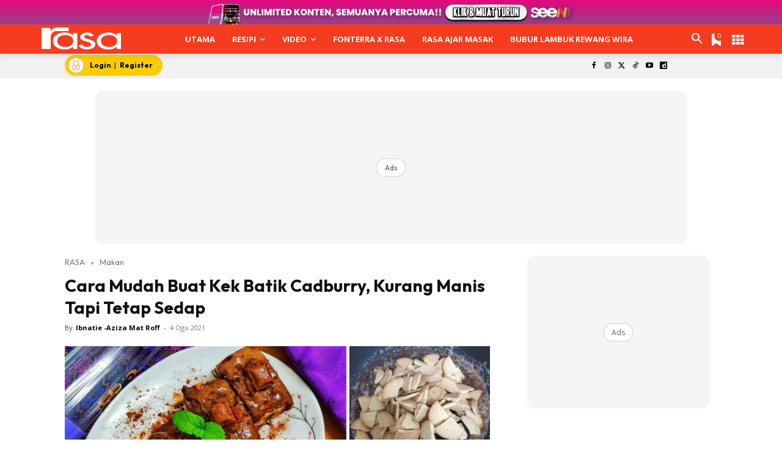

--- FILE ---
content_type: text/html; charset=utf-8
request_url: https://www.google.com/recaptcha/api2/aframe
body_size: 182
content:
<!DOCTYPE HTML><html><head><meta http-equiv="content-type" content="text/html; charset=UTF-8"></head><body><script nonce="RuZM-rwHNeysuRtT4vZTow">/** Anti-fraud and anti-abuse applications only. See google.com/recaptcha */ try{var clients={'sodar':'https://pagead2.googlesyndication.com/pagead/sodar?'};window.addEventListener("message",function(a){try{if(a.source===window.parent){var b=JSON.parse(a.data);var c=clients[b['id']];if(c){var d=document.createElement('img');d.src=c+b['params']+'&rc='+(localStorage.getItem("rc::a")?sessionStorage.getItem("rc::b"):"");window.document.body.appendChild(d);sessionStorage.setItem("rc::e",parseInt(sessionStorage.getItem("rc::e")||0)+1);localStorage.setItem("rc::h",'1769274175936');}}}catch(b){}});window.parent.postMessage("_grecaptcha_ready", "*");}catch(b){}</script></body></html>

--- FILE ---
content_type: application/javascript; charset=utf-8
request_url: https://fundingchoicesmessages.google.com/f/AGSKWxVg9dGfDjFYh_cska7emb3mlEzw2BZYYem9400w7TfmT9qM08iFEscr9G6xtWM1TqZHD1JgqVJM0UzXGeYuLb8LG4_Rgfcoch9cI356CECfLq5QuNeejbMFgy-IvVjh12XbbIUc_SYCK_rQyfBt3HW_jr4jnu6SEMbrRsincy4Tf8mS2moM5dwo5Rej/_/flv-ad--advert2._openx.=234x60;_advertise-
body_size: -1289
content:
window['c7d9df2d-ab92-496a-b85d-861eb0197c12'] = true;